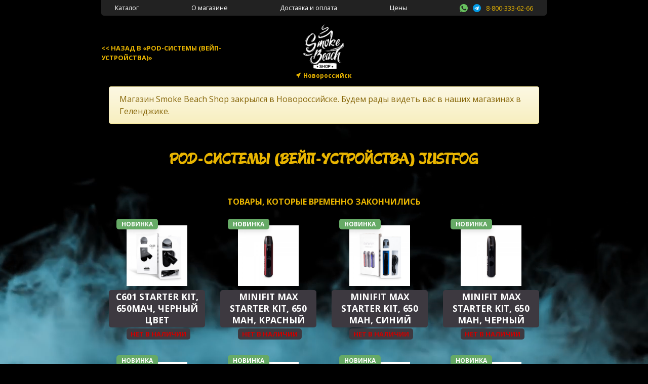

--- FILE ---
content_type: text/html; charset=UTF-8
request_url: https://nvrsk.smokebeach.shop/menu/brand/204-justfog
body_size: 4565
content:
<!DOCTYPE html>
<html lang="en">
    <head>
        <!-- Global site tag (gtag.js) - Google Analytics -->
        <script async src="https://www.googletagmanager.com/gtag/js?id=UA-18200478-18"></script>
        <script>
            window.dataLayer = window.dataLayer || [];
            function gtag(){dataLayer.push(arguments);}
            gtag('js', new Date());

            gtag('config', 'UA-18200478-18');
        </script>
        <meta charset="utf-8">
        <title>Весь ассортимент JustFog в Новороссийске - Оптовый магазин Smoke Beach Shop</title>
        <meta name="description" content="&#x041D;&#x0435;&#x0434;&#x043E;&#x0440;&#x043E;&#x0433;&#x0438;&#x0435;&#x20;&#x0446;&#x0435;&#x043D;&#x044B;&#x20;&#x043D;&#x0430;&#x20;POD-&#x0441;&#x0438;&#x0441;&#x0442;&#x0435;&#x043C;&#x044B;&#x20;&#x28;&#x0432;&#x0435;&#x0439;&#x043F;-&#x0443;&#x0441;&#x0442;&#x0440;&#x043E;&#x0439;&#x0441;&#x0442;&#x0432;&#x0430;&#x29;&#x20;JustFog&#x20;&#x0432;&#x20;&#x041D;&#x043E;&#x0432;&#x043E;&#x0440;&#x043E;&#x0441;&#x0441;&#x0438;&#x0439;&#x0441;&#x043A;&#x0435;&#x20;&#x0438;&#x20;&#x043E;&#x043A;&#x0440;&#x0435;&#x0441;&#x043D;&#x043E;&#x0441;&#x0442;&#x044F;&#x0445;&#x20;&#x0441;&#x20;&#x0431;&#x0435;&#x0441;&#x043F;&#x043B;&#x0430;&#x0442;&#x043D;&#x043E;&#x0439;&#x20;&#x0438;&#x20;&#x0441;&#x0440;&#x043E;&#x0447;&#x043D;&#x043E;&#x0439;&#x20;&#x0434;&#x043E;&#x0441;&#x0442;&#x0430;&#x0432;&#x043A;&#x043E;&#x0439;.&#x20;&#x041A;&#x0443;&#x043F;&#x0438;&#x0442;&#x044C;&#x20;&#x043E;&#x043F;&#x0442;&#x043E;&#x043C;&#x20;&#x0438;&#x043B;&#x0438;&#x20;&#x0432;&#x20;&#x0440;&#x043E;&#x0437;&#x043D;&#x0438;&#x0447;&#x043D;&#x043E;&#x043C;&#x20;&#x043C;&#x0430;&#x0433;&#x0430;&#x0437;&#x0438;&#x043D;&#x0435;">
<meta name="viewport" content="width&#x3D;device-width,&#x20;initial-scale&#x3D;1.0">
<meta http-equiv="X-UA-Compatible" content="IE&#x3D;edge">
        <!-- Le styles -->
        <link href="https&#x3A;&#x2F;&#x2F;fonts.googleapis.com&#x2F;css&#x3F;family&#x3D;Roboto&#x3A;400,700&amp;display&#x3D;swap&amp;subset&#x3D;cyrillic-ext" media="screen" rel="stylesheet" type="text&#x2F;css">
<link href="https&#x3A;&#x2F;&#x2F;fonts.googleapis.com&#x2F;css&#x3F;family&#x3D;Open&#x2B;Sans&#x3A;400,600,700&amp;amp&#x3B;subset&#x3D;latin,cyrillic-ext,latin-ext" media="screen" rel="stylesheet" type="text&#x2F;css">
<link href="&#x2F;css&#x2F;bootstrap.min.css" media="screen" rel="stylesheet" type="text&#x2F;css">
<link href="&#x2F;css&#x2F;bootstrap-theme.min.css" media="screen" rel="stylesheet" type="text&#x2F;css">
<link href="https&#x3A;&#x2F;&#x2F;cdn.jsdelivr.net&#x2F;qtip2&#x2F;3.0.3&#x2F;jquery.qtip.min.css" media="screen" rel="stylesheet" type="text&#x2F;css">
<link href="&#x2F;favicon.ico" rel="shortcut&#x20;icon" type="image&#x2F;x-icon">
<link href="&#x2F;favicon120x120.png" rel="icon" type="image&#x2F;png">
<link href="&#x2F;css&#x2F;style.css&#x3F;t&#x3D;1768795531" media="screen" rel="stylesheet" type="text&#x2F;css">        <script type="text&#x2F;javascript" src="&#x2F;js&#x2F;jquery-3.1.0.min.js"></script>
<script type="text&#x2F;javascript" src="&#x2F;js&#x2F;bootstrap.min.js"></script>
<script type="text&#x2F;javascript" src="&#x2F;js&#x2F;jquery.mask.js"></script>
<script type="text&#x2F;javascript" src="https&#x3A;&#x2F;&#x2F;cdn.jsdelivr.net&#x2F;qtip2&#x2F;3.0.3&#x2F;jquery.qtip.min.js"></script>
<script type="text&#x2F;javascript" src="&#x2F;js&#x2F;shop.js&#x3F;v&#x3D;3"></script>
<script type="text&#x2F;javascript" src="&#x2F;js&#x2F;script.js&#x3F;v&#x3D;3"></script><meta name="mobile-web-app-capable" content="yes"><script src="//code-ya.jivosite.com/widget/2vMMXRhfRn" async></script>    </head>
    <body class="">
        <div class="video-overlay">
    <video preload="metadata" muted="muted" autoplay playsinline loop id="myVideo">
        <source src="/video/smoke_loop.mp4" type="video/mp4">
    </video>
    </div>
        <div class="page-content">
                <nav class="navbar navbar-menu" role="navigation">
            <div class="container navbar-menu__container">
<!--                <div class="navbar-menu__container-inner">-->
                <a class="navbar-menu__link" href="/menu">Каталог</a>
                <a class="navbar-menu__link" href="/help/about">О магазине</a>
                <a class="navbar-menu__link" href="/help/shipping">Доставка и оплата</a>
                <a class="navbar-menu__link" href="/help/pricing">Цены</a>                <span class="navbar-menu__link-group">
<!--                    <a class="instagram-link" title="Написать в службу поддержки в Instagram" href="https://instagram.com/smokebeach.shop"></a>-->
                    <a class="whatsapp-link" title="Написать в службу поддержки на What's App" href="https://wa.me/79282632111"></a>
                    <a class="telegram-link" title="Написать в службу поддержки в Telegram" href="https://t.me/smoke_beach_shop"></a>
                    <a class="phone-link" href="tel:88003336266">8-800-333-62-66</a>
                </span>
<!--                </div>-->
            </div>
        </nav>
<!--        <div class="fullscreen-btn btn glyphicon-fullscreen">Перейти в полноэкранный режим</div>-->
        <nav class="navbar navbar-invers logo-menu" id="header-logo-navbar">
            <div class="container">
                <a href="/menu/15-pod-sistemy--veyp-ustroystva" class="back-link"><span>Назад в &laquo;POD-системы (вейп-устройства)&raquo;</span></a>                <div class="navbar-header">
                                        <a class="navbar-brand" href="/">
                        <img src="/img/logo_100_transparent.png" srcset="/img/logo_100_transparent@2x.png 2x" height="90" alt="Smoke Beach Shop"/>
                    </a>
                    <a class="city-changer" href="#">Новороссийск</a>
                </div><a href="/cart" class="link-cart hidden"><span class="link-cart__text">Ваша корзина</span><span class="link-cart__count">0</span><span class="link-cart__items"><span class="link-cart__items-value">0</span> <span class="currency">&#8381;</span></span></a></div>
        </nav>
        <div class="container mt-1"><div class="flash-message alert alert-warning mt-4">
                Магазин Smoke Beach Shop закрылся в Новороссийске. Будем рады видеть вас в наших магазинах в Геленджике.</div><div class="container-main brand-page text-center">
        <h2 class="">POD-системы (вейп-устройства) JustFog</h2><div class="flavors-list"><div class="row text-center"><div class="col-sm-12 header-not-available showed">Товары,
                            которые временно закончились</div></div><div class="not-available-block showed"><div class="row"><div class="col-sm-3 col-6"><div class="card"><a href="/menu/item/2168-c----starter-kit-----mach--chernyy-tsvet"><span class="item-badges"><span class="item-new"><span>Новинка</span></span></span><img class="card-image-top" alt="" src="/img/flavors/2168_1624496936.jpg" width="auto" height="150"><h5 class="card-title">C601 Starter Kit, 650мАч, Черный цвет</h5><span class="not-available">Нет в наличии</span></a></div></div><div class="col-sm-3 col-6"><div class="card"><a href="/menu/item/1938-minifit-max-starter-kit------mah--krasnyy"><span class="item-badges"><span class="item-new"><span>Новинка</span></span></span><img class="card-image-top" alt="" src="/img/flavors/1938_1618291558.jpg" width="auto" height="150"><h5 class="card-title">MINIFIT MAX STARTER KIT, 650 MAH, КРАСНЫЙ</h5><span class="not-available">Нет в наличии</span></a></div></div><div class="col-sm-3 col-6"><div class="card"><a href="/menu/item/1937-minifit-max-starter-kit------mah--siniy"><span class="item-badges"><span class="item-new"><span>Новинка</span></span></span><img class="card-image-top" alt="" src="/img/flavors/1937_1618291328.jpg" width="auto" height="150"><h5 class="card-title">Minifit MAX Starter Kit, 650 mAh, Синий</h5><span class="not-available">Нет в наличии</span></a></div></div><div class="col-sm-3 col-6"><div class="card"><a href="/menu/item/1939-minifit-max-starter-kit------mah--chernyy"><span class="item-badges"><span class="item-new"><span>Новинка</span></span></span><img class="card-image-top" alt="" src="/img/flavors/1939_1618291649.jpg" width="auto" height="150"><h5 class="card-title">Minifit MAX Starter Kit, 650 mAh, Черный</h5><span class="not-available">Нет в наличии</span></a></div></div></div><div class="row"><div class="col-sm-3 col-6"><div class="card"><a href="/menu/item/1935-minifit-new-color-starter-kit------mah--zheltyy"><span class="item-badges"><span class="item-new"><span>Новинка</span></span></span><img class="card-image-top" alt="" src="/img/flavors/1935_1618290651.jpg" width="auto" height="150"><h5 class="card-title">Minifit New Color Starter Kit, 370 mAh, Желтый</h5><span class="not-available">Нет в наличии</span></a></div></div><div class="col-sm-3 col-6"><div class="card"><a href="/menu/item/2379-minifit-starter-kit------mah--ciniy"><span class="item-badges"><span class="item-new"><span>Новинка</span></span></span><img class="card-image-top" alt="" src="/img/flavors/2379_1628982865.jpg" width="auto" height="150"><h5 class="card-title">MINIFIT STARTER KIT, 370 MAH, Cиний</h5><span class="not-available">Нет в наличии</span></a></div></div><div class="col-sm-3 col-6"><div class="card"><a href="/menu/item/2380-minifit-starter-kit------mah--bronzovyy"><span class="item-badges"><span class="item-new"><span>Новинка</span></span></span><img class="card-image-top" alt="" src="/img/flavors/2380_1628982947.jpg" width="auto" height="150"><h5 class="card-title">MINIFIT STARTER KIT, 370 MAH, Бронзовый</h5><span class="not-available">Нет в наличии</span></a></div></div><div class="col-sm-3 col-6"><div class="card"><a href="/menu/item/2564-minifit-starter-kit------mah--krasnyy"><span class="item-badges"><span class="item-new"><span>Новинка</span></span></span><img class="card-image-top" alt="" src="/img/flavors/2564_1629931328.jpg" width="auto" height="150"><h5 class="card-title">Minifit Starter Kit, 370 mAh, Красный</h5><span class="not-available">Нет в наличии</span></a></div></div></div><div class="row"><div class="col-sm-3 col-6"><div class="card"><a href="/menu/item/2563-minifit-starter-kit------mah--rozovyy"><span class="item-badges"><span class="item-new"><span>Новинка</span></span></span><img class="card-image-top" alt="" src="/img/flavors/2563_1629931189.jpg" width="auto" height="150"><h5 class="card-title">MINIFIT STARTER KIT, 370 MAH, Розовый</h5><span class="not-available">Нет в наличии</span></a></div></div><div class="col-sm-3 col-6"><div class="card"><a href="/menu/item/1934-minifit-starter-kit------mah--stal--noy"><span class="item-badges"><span class="item-new"><span>Новинка</span></span></span><img class="card-image-top" alt="" src="/img/flavors/1934_1618290424.jpg" width="auto" height="150"><h5 class="card-title">MINIFIT STARTER KIT, 370 MAH, СТАЛЬНОЙ</h5><span class="not-available">Нет в наличии</span></a></div></div><div class="col-sm-3 col-6"><div class="card"><a href="/menu/item/1936-minifit-starter-kit------mah--chernyy"><span class="item-badges"><span class="item-new"><span>Новинка</span></span></span><img class="card-image-top" alt="" src="/img/flavors/1936_1618290797.jpg" width="auto" height="150"><h5 class="card-title">MINIFIT STARTER KIT, 370 MAH, ЧЕРНЫЙ</h5><span class="not-available">Нет в наличии</span></a></div></div><div class="col-sm-3 col-6"><div class="card"><a href="/menu/item/1953-smennyy-kartridzh-c"><span class="item-badges"><span class="item-new"><span>Новинка</span></span></span><img class="card-image-top" alt="" src="/img/flavors/1953_1618445067.jpg" width="auto" height="150"><h5 class="card-title">Сменный картридж C601</h5><span class="not-available">Нет в наличии</span></a></div></div></div><div class="row"><div class="col-sm-3 col-6"><div class="card"><a href="/menu/item/2297-smennyy-kartridzh-justfog-minifit------ml------om"><span class="item-badges"><span class="item-new"><span>Новинка</span></span></span><img class="card-image-top" alt="" src="/img/flavors/2297_1627600533.jpg" width="auto" height="150"><h5 class="card-title">Сменный картридж JustFog Minifit, 1,5 мл, 1.6 Ом</h5><span class="not-available">Нет в наличии</span></a></div></div></div></div></div></div>

<footer class="text-center ">
                <div class="plus-18-cont"><div class="plus-18">18+</div> Данный сайт предназначен исключительно для совершеннолетних пользователей и не является розничным магазином.
                    Товары представлены в каталоге для ознакомления с их характеристиками и потребительскими свойствами. Данный каталог не является офертой по продаже товара
                    и предназначен для ознакомления ассортиментом и информирования заказчиков.</div>
                <p>&copy; 2015 - 2026 Smoke Beach</p>
            </footer>
        </div>
            </div>
    <div class="cities-selector__overlay">
        <div class="cities-selector">
            <a href="#" class="cities-selector__close"></a>
            <h6 class="cities-selector__title">Выберите магазин</h6>
            <ul class="cities-selector__container">
                <li class="cities-selector__item"><a class="cities-selector__link" href="//smokebeach.shop/menu/brand/204-justfog">Геленджик (ул. Крымская)</a></li>
                <li class="cities-selector__item"><a class="cities-selector__link" href="//gldzhk2.smokebeach.shop/menu/brand/204-justfog">Геленджик №2 (пр-кт Геленджикский)</a></li>
                <li class="cities-selector__item"><a class="cities-selector__link" href="//nvrsk.smokebeach.shop/menu/brand/204-justfog">Новороссийск</a></li>
            </ul>
        </div>
    </div>
        <!-- Yandex.Metrika counter --><script type="text/javascript" > (function(m,e,t,r,i,k,a){m[i]=m[i]||function(){(m[i].a=m[i].a||[]).push(arguments)}; m[i].l=1*new Date();k=e.createElement(t),a=e.getElementsByTagName(t)[0],k.async=1,k.src=r,a.parentNode.insertBefore(k,a)}) (window, document, "script", "https://mc.yandex.ru/metrika/tag.js", "ym"); ym(73728121, "init", { clickmap:true, trackLinks:true, accurateTrackBounce:true, webvisor:true }); </script> <noscript><div><img src="https://mc.yandex.ru/watch/73728121" style="position:absolute; left:-9999px;" alt="" /></div></noscript> <!-- /Yandex.Metrika counter -->    <!-- Rating Mail.ru counter -->
    <script type="text/javascript">
        var _tmr = window._tmr || (window._tmr = []);
        _tmr.push({id: "3213800", type: "pageView", start: (new Date()).getTime()});
        (function (d, w, id) {
            if (d.getElementById(id)) return;
            var ts = d.createElement("script"); ts.type = "text/javascript"; ts.async = true; ts.id = id;
            ts.src = "https://top-fwz1.mail.ru/js/code.js";
            var f = function () {var s = d.getElementsByTagName("script")[0]; s.parentNode.insertBefore(ts, s);};
            if (w.opera == "[object Opera]") { d.addEventListener("DOMContentLoaded", f, false); } else { f(); }
        })(document, window, "topmailru-code");
    </script><noscript><div>
            <img src="https://top-fwz1.mail.ru/counter?id=3213800;js=na" style="border:0;position:absolute;left:-9999px;" alt="Top.Mail.Ru" />
        </div></noscript>
    <!-- //Rating Mail.ru counter -->
    <!-- Top100 (Kraken) Counter -->
    <script>
        (function (w, d, c) {
            (w[c] = w[c] || []).push(function() {
                var options = {
                    project: 7386636,
                };
                try {
                    w.top100Counter = new top100(options);
                } catch(e) { }
            });
            var n = d.getElementsByTagName("script")[0],
                s = d.createElement("script"),
                f = function () { n.parentNode.insertBefore(s, n); };
            s.type = "text/javascript";
            s.async = true;
            s.src =
                (d.location.protocol == "https:" ? "https:" : "http:") +
                "//st.top100.ru/top100/top100.js";
            if (w.opera == "[object Opera]") {
                d.addEventListener("DOMContentLoaded", f, false);
            } else { f(); }
        })(window, document, "_top100q");
    </script>
    <noscript>
        <img src="//counter.rambler.ru/top100.cnt?pid=7386636" alt="Топ-100" />
    </noscript>
    <!-- END Top100 (Kraken) Counter -->
        </body>
</html>


--- FILE ---
content_type: application/javascript
request_url: https://nvrsk.smokebeach.shop/js/shop.js?v=3
body_size: 1647
content:
SBSHOP = {
    data: {},
    o: {}
};

SBSHOP.addCfg = function (name, cfg) {
    SBSHOP.data[name] = cfg;
};

SBSHOP.addToCartItem = function($link){
    var $form = $link.parents('form:first');
    if ($form.hasClass('processing')) return false;
    $form.addClass('processing');
    if ($link.parent().find('.loader').length) {
        $link.parent().find('.loader').finish().fadeIn('fast');
    }else {
        $link.parent().append('<div class="loader"></div>');
    }

    $($link).qtip({
        style: {
            classes: 'cart-add-qtip'
        },
        content: 'Товар добавлен в <a href="/cart">корзину</a>',
        show: {
            'event': false,//'click',
            effect: function() {
                $(this).slideDown(200);
            }
        },
        hide: 'unfocus scroll wheel onscroll touchmove',
        position: {
            at: 'bottom center',
            my: 'top center'
        }
    });

    var api = $($link).qtip('api');
    // api.hide();

    $.ajax({
        dataType: 'json',
        type: $form.attr('method'),
        url: $form.attr('action'),
        data: $form.serialize()
    }).done(function(data) {
        $link.parent().find('.loader').fadeOut(500, function(){
            $(this).remove();
        });
        if (data.status == 'success'){
            if (data.cart_price !== undefined){
                $('.link-cart').removeClass('hidden');
                $('.link-cart__items-value').text(data.cart_price)
            }
            if (data.cart_count !== undefined){
                $('.link-cart__count').text(data.cart_count);
            }
            api.show();
        }else{
            if (data.status == 'reload'){
                document.location.reload();
            }
            if (data.message){
                alert(data.message);
            }
        }
        $form.removeClass('processing');
    }).fail(function() {
        alert('Ошибка');
        document.location.reload();
    });
};

SBSHOP.incCartItem = function($link){
    if (SBSHOP.o.incCartItemRequest != undefined) {
        SBSHOP.o.incCartItemRequest.done(function (data){
            SBSHOP.incCartItem($link);
        });
    }
    if ($link.parent().find('.loader').length) {
        $link.parent().find('.loader').finish().fadeIn('fast');
    }else {
        $link.parent().append('<div class="loader"></div>');
    }

    SBSHOP.o.incCartItemRequest = $.ajax({
        dataType: 'json',
        method: 'post',
        url: $link.attr('href'),
        success: function(data){
            $link.parent().find('.loader').fadeOut(500, function(){
                $(this).remove();
            });
            // console.log(data);
            if (data.status == 'success') {
                $link.parent().find('.col-cart-qty__value').text(data.count);
                $link.parents('.row:first').find('.col-cart-total__value').text(data.total);
                $('.col-cart-total-basic__value').text(data.cart_basic);
                $('.col-cart-total-total__value').text(data.cart_total);
                $('.navbar .link-cart__items-value').text(data.cart_total);
                $('.navbar .link-cart__count').text(data.cart_items_count);
                if (data.last){
                    $link.addClass('hidden');
                }
            }
            if (data.status == 'reload'){
                document.location.reload();
            }
            delete SBSHOP.o.incCartItemRequest;
        },
        error: function (x, s, e) {
            // alert(s);
        }
    });
};

SBSHOP.decCartItem = function($link){
    if (SBSHOP.o.decCartItemRequest != undefined) {
        SBSHOP.o.decCartItemRequest.done(function (data){
            SBSHOP.decCartItem($link);
        });
    }
    if ($link.parent().find('.loader').length) {
        $link.parent().find('.loader').finish().fadeIn('fast');
    }else {
        $link.parent().append('<div class="loader"></div>');
    }

    SBSHOP.o.decCartItemRequest = $.ajax({
        dataType: 'json',
        method: 'post',
        url: $link.attr('href'),
        success: function(data){
            $link.parent().find('.loader').fadeOut(500, function(){
                $(this).remove();
            });
            // console.log(data);
            if (data.status == 'success') {
                $link.parent().find('.col-cart-qty__value').text(data.count);
                $link.parents('.row:first').find('.col-cart-total__value').text(data.total);
                $('.col-cart-total-basic__value').text(data.cart_basic);
                $('.col-cart-total-total__value').text(data.cart_total);
                $link.parent().find('.cart-item__inc').removeClass('hidden');
                $('.navbar .link-cart__items-value').text(data.cart_total);
                $('.navbar .link-cart__count').text(data.cart_items_count);
            }
            if (data.status == 'reload'){
                document.location.reload();
            }
            delete SBSHOP.o.decCartItemRequest;
        },
        error: function (x, s, e) {
            // alert(s);
        }
    });
};

SBSHOP.barcodeInput = function(e){
    var $input = $(this);
    var $form = $input.parents('form:first');
    e.preventDefault();

    if ($form.find('.loader').length) {
        $form.find('.loader').finish().fadeIn('fast');
    }else {
        $form.append('<div class="loader"></div>');
    }

    $.ajax({
        dataType: 'json',
        type: $form.attr('method'),
        url: $form.attr('action'),
        data: $form.serialize()
    }).done(function(data) {
        $form.find('.loader').fadeOut(500, function(){
            $(this).remove();
        });
        if (data.status == 'success'){
            if (data.cart_price_type_changed){
                return document.location.reload();
            }
            if (data.cart_price !== undefined){
                $('.link-cart').removeClass('hidden');
                $('.link-cart__items-value').text(data.cart_price);
                $('.col-cart-total-total__value').text(data.cart_price);
            }
            if (data.cart_count !== undefined){
                $('.link-cart__count').text(data.cart_count);
            }
            if (data.new_quantity && data.cart_item_id){
                var $rowItem = $('.container.order-items').find('.row-item[data-oid="' + data.cart_item_id + '"]');
                if ($rowItem.length){
                    $rowItem.find('.col-cart-qty__value').text(data.cart_item_quantity);
                    $rowItem.find('.col-cart-total__value').text(data.cart_item_total_value);
                }
            }else{
                return document.location.reload();
            }
        }else{
            if (data.status == 'reload'){
                return document.location.reload();
            }
            if (data.message){
                alert(data.message);
            }
        }
        $form.removeClass('processing');
    }).fail(function() {
        alert('Ошибка');
        return document.location.reload();
    });
    $input.val('');
    return false;
};

SBSHOP.clientActivationPhone = function($link){
    var $form = $link.parents('form:first');
    if ($form.hasClass('processing')) return false;
    $form.addClass('processing');
    if ($link.parent().find('.loader').length) {
        $link.parent().find('.loader').finish().fadeIn('fast');
    }else {
        $link.parent().append('<div class="loader"></div>');
    }

    $.ajax({
        dataType: 'json',
        type: $form.attr('method'),
        url: '/cart/client-check',
        data: $form.serialize()
    }).done(function(data) {
        $link.parent().find('.loader').fadeOut(500, function(){
            $(this).remove();
        });
        if (data.status == 'success'){
            $form.find('.client-info').text(data.uname);
            $form.find('.input-uid').val(data.uid);
            $form.find('.activation-group').slideDown();
            // $form.find('.client-phone').attr('readonly', 'readonly');
        }else{
            if (data.status == 'reload'){
                document.location.reload();
            }
            if (data.message){
                alert(data.message);
            }
        }
        $form.removeClass('processing');
    }).fail(function() {
        alert('Ошибка');
        // document.location.reload();
    });
};

SBSHOP.clientCartSendActivationSMS = function($link){
    var $form = $link.parents('form:first');
    if ($form.hasClass('processing')) return false;
    $form.addClass('processing');
    if ($link.parent().find('.loader').length) {
        $link.parent().find('.loader').finish().fadeIn('fast');
    }else {
        $link.parent().append('<div class="loader"></div>');
    }

    $.ajax({
        dataType: 'json',
        type: $form.attr('method'),
        url: '/cart/client-send-activation-sms',
        data: $form.serialize()
    }).done(function(data) {
        $link.parent().find('.loader').fadeOut(500, function(){
            // $(this).remove();
        });
        if (data.status == 'success'){
            $form.find('.client-info').text(data.uname);
            $form.find('.input-uid').val(data.uid);
            $form.find('.activation-group').slideDown();
            $form.find('.client-phone').attr('readonly', 'readonly');
            $form.find('input.btn-check').remove();
            $link.remove();
            $form.find('.sms-sent').slideDown();
            $form.find('.activation-code-group').slideDown();
        }else{
            if (data.status == 'reload'){
                document.location.reload();
            }
            if (data.message){
                alert(data.message);
            }
        }
        $form.removeClass('processing');
    }).fail(function() {
        alert('Ошибка');
        // document.location.reload();
    });
};

SBSHOP.clientCartSendActivationTelegram = function($link){
    var $form = $link.parents('form:first');
    if ($form.hasClass('processing')) return false;
    $form.addClass('processing');
    if ($link.parent().find('.loader').length) {
        $link.parent().find('.loader').finish().fadeIn('fast');
    }else {
        $link.parent().append('<div class="loader"></div>');
    }

    $.ajax({
        dataType: 'json',
        type: $form.attr('method'),
        url: '/cart/client-send-activation-telegram',
        data: $form.serialize()
    }).done(function(data) {
        $link.parent().find('.loader').fadeOut(500, function(){
            // $(this).remove();
        });
        if (data.status == 'success'){
            $form.find('.client-info').text(data.uname);
            $form.find('.input-uid').val(data.uid);
            $form.find('.activation-group').slideDown();
            $form.find('.client-phone').attr('readonly', 'readonly');
            $form.find('input.btn-check').remove();
            $link.remove();
            $form.find('.telegram-sent').slideDown();
            $form.find('.activation-code-group').slideDown();
        }else{
            if (data.status == 'reload'){
                document.location.reload();
            }
            if (data.message){
                alert(data.message);
            }
        }
        $form.removeClass('processing');
    }).fail(function() {
        alert('Ошибка');
        // document.location.reload();
    });
};

--- FILE ---
content_type: application/javascript
request_url: https://nvrsk.smokebeach.shop/js/script.js?v=3
body_size: 4596
content:
$(function() {
    $('.city-changer').click(function(e){
        e.preventDefault();
        $('.cities-selector__overlay').addClass('active');//.slideToggle();
        return false;
    });
    $('.cities-selector__close').click(function(e){
        e.preventDefault();
        $('.cities-selector__overlay').removeClass('active');//.slideToggle();
        return false;
    });
    $('body').on('click touchstart', function () {
        var myVideo = document.getElementById('myVideo');
        if (myVideo) {
            if (myVideo.playing) {
                myVideo.play();
            } else {
                myVideo.play();
            }
        }
    });
    $('.fullscreen-btn').click(function() {
        SBLB.toggleFullScreen();
        $(this).hide();
    });

    $('.field-text.input-error').on('focus', function(){
        $(this).removeClass('input-error');
    });

    $('input[name="phone"]').mask('+7 000 000 00 00', {
        onKeyPress: function (cep, e, field, options) {
            // console.log(cep);
            // console.log(e);
            // console.log(field);
            // console.warn(options);
            //if (cep.length > )
        },
        onChange: function (cep) {
            // console.log('cep changed! ', cep);
        }
    });

    $('.field-date').each(function(){
        // var maxDate = undefined;
        // if ($(this).data('max-date')){
        //     maxDate = $(this).data('max-date');
        // }
        $(this).datepicker({
            format: 'dd.mm.yyyy',
            // maxDate: maxDate
            // maxDate: -1
        });
    });


    // if ($(window).innerWidth() / $(window).innerHeight() > 1.5) {
    //     $('#header').height($(window).innerHeight());
    // }
    // $('#booking-form').css('top', $(window).height() - 30 - $('#booking-form').outerHeight());
    var $doc = $(document);
    if (!$('.page-content').hasClass('not-fixed-menu') && !$('#admin-page-body').length && $(window).width() <= 800) {
        $doc.data('navbar-offset', $('#header-logo-navbar').offset().top);
        $('#header-logo-navbar').data('def-height', $('#header-logo-navbar').height());
        // $doc.data('booking-offset', $('#booking-form').offset().top);
        $doc.on('scroll touchmove', function () {
            if ($doc.scrollTop() >= ($doc.data('navbar-offset') + 5)) {
                $('.navbar-menu:last').css('padding-bottom', $('#header-logo-navbar').height()
                    + ($('#header-logo-navbar').data('def-height') - $('#header-logo-navbar').height()) + 'px');
                $('#header-logo-navbar').addClass('fixed');
            } else {
                $('#header-logo-navbar').removeClass('fixed');
                $('.navbar-menu:last').css('padding-bottom', 0);
                $('.navbar-menu:last').removeClass('for-fixed');
            }

        });
    }



    var $CM = $('.container-main');

    if ($CM.is('.item-page')) {
        var guestItemPage = $CM.is('.guest-variant');

        $('.add-to-bowl-btn').click(function(e){
            var api = $(this).qtip('api');
            if (api) api.destroy();//hide();
            e.preventDefault();
            SBSHOP.addToCartItem($(this));
            return false;
        });

        if ($('.form-add-to-cart .field-count').attr('max') == 1){
            $('.item-form__last-item').show();
        }else{
            $('.item-form__last-item').hide();
        }
        $('.form-add-to-cart .field-mwid').change(function(e){
            var $mwid = $(this);
            var $mlid = $('.form-add-to-cart .field-mlid');
            var mlid = ($mlid.length ? $mlid.val() : 0);
            if ((SBSHOP.data.pricesWeights != undefined) &&
                 (SBSHOP.data.pricesWeights[$mwid.val()] != undefined)){
                    $('.cost .price').text(SBSHOP.data.pricesWeights[$mwid.val()]);
                if (SBSHOP.data.sales != undefined && SBSHOP.data.sales[$mwid.val()] != undefined) {
                    $('.cost').addClass('sale');
                }else{
                    $('.cost').removeClass('sale');
                }
            }else{
                $('.cost .price').text(SBSHOP.data.prices);
            }
            if ((SBSHOP.data.qty != undefined) &&
                (SBSHOP.data.qty[mlid] != undefined) &&
                (SBSHOP.data.qty[mlid][$mwid.val()] != undefined)){
                // console.log(SBSHOP.data.qty[$mlid.val()][$mwid.val()]);
                $('.form-add-to-cart .field-count').attr('max', SBSHOP.data.qty[mlid][$mwid.val()]);
                if (guestItemPage) {
                    $('.form-add-to-cart .field-count-text').val(SBSHOP.data.qty_text[mlid][$mwid.val()]);
                }
            }else{
                $('.form-add-to-cart .field-count').attr('max', 0);
                if (guestItemPage) {
                    $('.form-add-to-cart .field-count-text').val('Нет в наличии');
                }
            }
            if ($('.form-add-to-cart .field-count').attr('max') == 1){
                $('.item-form__last-item').show();
            }else{
                $('.item-form__last-item').hide();
            }
            if ($('.form-add-to-cart .field-count').val() > $('.form-add-to-cart .field-count').attr('max')){
                $('.form-add-to-cart .field-count').val($('.form-add-to-cart .field-count').attr('max'));
            }
            $('.item-prices-table.active,.item-sale-price').removeClass('active');
            $('.item-prices-table.modw-' + $mwid.val() + ',.item-sale-price.modw-' + $mwid.val()).addClass('active');
        });

        $('.form-add-to-cart .field-mlid').change(function(e){
            var $mlid = $(this);
            var $mwid = $('.form-add-to-cart .field-mwid');
            $('.form-add-to-cart .field-count').val(1);
            $mwid.find('option').each(function(){
                // console.log($(this).val());
                if (SBSHOP.data.qty[$mlid.val()][$(this).val()] == undefined){
                    $(this).attr('disabled', 'disabled');
                }else{
                    $(this).removeAttr('disabled');
                }
            });
            $mwid.val($mwid.find('option:not([disabled="disabled"]):first').val()).trigger('change');
            if ((SBSHOP.data.qty != undefined) &&
                (SBSHOP.data.qty[$mlid.val()] != undefined) &&
                (SBSHOP.data.qty[$mlid.val()][$mwid.val()] != undefined)){
                // console.log(SBSHOP.data.qty[$mlid.val()][$mwid.val()]);
                $('.form-add-to-cart .field-count').attr('max', SBSHOP.data.qty[$mlid.val()][$mwid.val()]);
                if (guestItemPage){
                    $('.form-add-to-cart .field-count-text').val(SBSHOP.data.qty_text[$mlid.val()][$mwid.val()]);
                }
            }else{
                $('.form-add-to-cart .field-count').attr('max', 0);
                if (guestItemPage) {
                    $('.form-add-to-cart .field-count-text').val('Нет в наличии');
                }
            }
            if ($('.form-add-to-cart .field-count').attr('max') == 1){
                $('.item-form__last-item').show();
            }else{
                $('.item-form__last-item').hide();
            }
        }).trigger('change');
    }

    if ($CM.is('.page-cart-save')) {
        $('select.field-order-type').change(function(){
            if ($(this).val() == 'instant'){
                $('.delivery-price').show();
            }else{
                $('.delivery-price').hide();
            }
            if ($(this).val() == 'pickup'){
                $('.group-delivery-pickup-warehouse').show();
                $('.group-address').hide();
            }else{
                $('.group-delivery-pickup-warehouse').hide();
                $('.group-address').show();
            }
        }).trigger('change');

        $('.form-check-use-bonuses').change(function(){
            if ($(this).is(':checked')){
                $('.bonuses-charge-for-order__value').text($('.bonuses-charge-for-order__value').data('with-use-bonuses'));
            }else{
                $('.bonuses-charge-for-order__value').text($('.bonuses-charge-for-order__value').data('without-use-bonuses'));
            }
        });

        $('.cart-payments__plus-row').click(function(e){
            e.preventDefault();
            var $cartPayments = $(this).parents('.cart-payments:first');
            var $newRow = $cartPayments.find('.cart-payments__row:first').clone(true);
            var count = $cartPayments.find('.cart-payments__row').length;
            $newRow.find('.field-payment-type').attr('name', $newRow.find('.field-payment-type').attr('name').replace('_1', '_' + (count+1)));
            $newRow.find('.field-payment-amount').attr('name', $newRow.find('.field-payment-amount').attr('name').replace('_1', '_' + (count+1)));
            $newRow.find('.field-payment-comment').attr('name', $newRow.find('.field-payment-comment').attr('name').replace('_1', '_' + (count+1)));
            $(this).before($newRow);
            $('.hidden-payments').val(count + 1);
            return false;
        });

        $('.cart-payments__send-kassa').click(function(e){
            var conf = confirm('Вы действительно хотите передать заказ на терминал кассы?');
            if (conf == true){
                return true;
            }else{
                e.preventDefault();
                return false;
            }
        });

        $('.field-payment-type').change(function(e){
            var $row = $(this).parents('.cart-payments__row:first');
            if (!$row.find('.cart-payments__payment-comment').is(':hidden')){
                $row.find('.popular-comments__payment-type').slideUp();
                $row.find('.popular-comments__payment-type.type-' + $row.find('.field-payment-type').val()).slideDown();
            }
        });

        $('.cart-payments__element-amount').append('<a class="cart-payments__element-append-comment" href="#"></a>');
        $('.cart-payments__element-append-comment').click(function(e){
            e.preventDefault();
            var $row = $(this).parents('.cart-payments__row:first');
            $row.find('.cart-payments__payment-comment').slideToggle();
            $row.find('.popular-comments').slideToggle();
            $row.find('.popular-comments__payment-type.type-' + $row.find('.field-payment-type').val()).slideToggle();
            return false;
        });

        $('.popular-comments__comment').click(function(e){
            e.preventDefault();
            var $row = $(this).parents('.cart-payments__row:first');
            $row.find('.field-payment-comment').val($(this).text());
            return false;
        });
    }

    // $('.menu-main .card a').click(function(e){
        // e.stopPropagation();
        // return true;
    // });
    // $('.menu-main .card').click(function(){
    //     console.log(1);
    //     $(this).find('a').trigger('click');
    // });

    if ($CM.is('.page-admin-add-mix')) {
        $('.form-admin-add-mix .field-percent').each(function(){
            SBLB.initAdminAddMixRange($(this));
        });
        $('.form-admin-add-mix .field-flavor-id').change(function(){
            if ($(this).val()) {
                $(this).addClass('selected');
            }else{
                $(this).removeClass('selected');
            }
            if ($('.form-admin-add-mix .field-flavor-id.selected').length == $('.form-admin-add-mix .field-flavor-id').length) {
                var copy = $('.form-admin-add-mix .row-mix-flavor:first').clone(true);
                copy.find('.field-flavor-id').removeClass('selected').val('');
                $('.form-admin-add-mix .row-mix-flavor').last().after(copy);
            }
        });
    }

    if ($('#admin-page-body').length) {
        if ($(window).width() < 1280){
            // $('#sidebar').addClass('active');
            // $('#sidebarCollapse').removeClass('active');
        }

        $('#sidebarCollapse').on('click', function () {
            if ($('#sidebar').hasClass('active')) {
                Cookies.set('sidebar_collapsed', 0);
            }else{
                if ($(document).width() >= 1280) {
                    Cookies.set('sidebar_collapsed', 1);
                }
            }

            $('#sidebar').toggleClass('active');
            $('#sidebarCollapse').toggleClass('active');
            /*myChart.dispose();
            setTimeout(function(){
                myChart.resize();
                console.log(1);
            }, 500);*/
        });

        $('.form-control.datepicker').datepicker({
            format: 'dd.mm.yyyy'
        });

        if ($('.page-admin-table-with-filters').length) {
            $('.table-filters input, .table-filters select').change(function(){
                $(this).parents('.table-filters:first').trigger('submit');
            });

            $('.btn-clear').click(function(){
                $(this).parents('form:first').find('input').val('');
                $(this).parents('form:first').find('select').val('');
            });
        }


        if ($('#statistic-chart').length) {
            var myChart = echarts.init(document.getElementById('statistic-chart'));
            var option = {
                // title: {
                    // text: 'Суммы заказов по дням'
                // },
                tooltip: {
                    trigger: 'axis',
                    formatter: function (params) {
                        // console.log(params);
                        var param0 = params[0];
                        var date = new Date(param0.axisValue);
                        return (parseInt(date.getDate()) < 10 ? '0' : '') + date.getDate()  + '.'
                            + (date.getMonth() + 1 < 10 ? '0' : '') + (date.getMonth() + 1) + '.' + date.getFullYear()
                            + ' : ' + param0.value[1] + ' (' + params[1].value[1] + ')';
                    },
                    axisPointer: {
                        animation: false
                    }
                },
                legend: {
                    data: ['Выручка', 'Себестоимость',
                        // 'Реальная сумма (среднее за 14 дней)', 'Себестоимость (среднее за 14 дней)'
                    ]
                },
                xAxis: {
                    type: 'time',
                    splitLine: {
                        show: false
                    }
                },
                yAxis: {
                    type: 'value',
                },
                series: [
                    {
                        name: 'Выручка',
                        type: 'line',
                        data: SBSHOP.data.ordersStatisticRealPrice
                        // [
                        // ['2018.12.10', 500],
                        // ['2018.12.15', 3400],
                        // ['2018/12/16', 0],
                        // ['2018/12/20', 1200],
                        // ]
                    },
                    {
                        name: 'Себестоимость',
                        type: 'line',
                        data: SBSHOP.data.ordersStatisticCostPrice
                    }/*,
                    {
                        name: 'Реальная сумма (среднее за 14 дней)',
                        type: 'line',
                        data: SBLB.data.ordersStatisticRealPriceAvg
                    },
                    {
                        name: 'Себестоимость (среднее за 14 дней)',
                        type: 'line',
                        data: SBLB.data.ordersStatisticCostPriceAvg
                    }*/
                ]
            };

            myChart.setOption(option);
            setTimeout(function(){
                myChart.resize();
            }, 500);
        }

        if ($('#statistic-avg-chart').length) {
            var myChart2 = echarts.init(document.getElementById('statistic-avg-chart'));
            var option2 = {
                // title: {
                    // text: 'Суммы заказов по дням'
                // },
                tooltip: {
                    trigger: 'axis',
                    formatter: function (params) {
                        // console.log(params);
                        var param0 = params[0];
                        var date = new Date(param0.axisValue);

                        return (date.getDate() < 10 ? '0' : '') + date.getDate()  + '.'
                            + (date.getMonth() + 1 < 10 ? '0' : '') + (date.getMonth() + 1) + '.' + date.getFullYear()
                            + ' : ' + param0.value[1] + ' (' + params[1].value[1] + ')';
                    },
                    axisPointer: {
                        animation: false
                    }
                },
                legend: {
                    data: ['Выручка (среднее за 14 дней)', 'Себестоимость (среднее за 14 дней)']
                },
                xAxis: {
                    type: 'time',
                    splitLine: {
                        show: false
                    }
                },
                yAxis: {
                    type: 'value',
                },
                series: [
                    {
                        name: 'Выручка (среднее за 14 дней)',
                        type: 'line',
                        data: SBSHOP.data.ordersStatisticRealPriceAvg
                    },
                    {
                        name: 'Себестоимость (среднее за 14 дней)',
                        type: 'line',
                        data: SBSHOP.data.ordersStatisticCostPriceAvg
                    }
                ]
            };

            myChart2.setOption(option2);

            setTimeout(function(){
                myChart2.resize();
            }, 500);
        }

        if ($('#statistic-bonuses-chart').length) {
            var myChart3 = echarts.init(document.getElementById('statistic-bonuses-chart'));
            var option3 = {
                // title: {
                // text: 'Суммы заказов по дням'
                // },
                tooltip: {
                    trigger: 'axis',
                    formatter: function (params) {
                        // console.log(params);
                        var param0 = params[0];
                        var date = new Date(param0.axisValue);

                        return (date.getDate() < 10 ? '0' : '') + date.getDate()  + '.'
                            + (date.getMonth() + 1 < 10 ? '0' : '') + (date.getMonth() + 1) + '.' + date.getFullYear()
                            + ' : ' + param0.value[1] + (params[1] != undefined ? ' (' + params[1].value[1] + ')' : '');
                    },
                    axisPointer: {
                        animation: false
                    }
                },
                legend: {
                    data: ['Использовано бонусов']
                },
                xAxis: {
                    type: 'time',
                    splitLine: {
                        show: false
                    }
                },
                yAxis: {
                    type: 'value',
                },
                series: [
                    {
                        name: 'Выручка (среднее за 14 дней)',
                        type: 'line',
                        data: SBSHOP.data.ordersStatisticUsedBonuses
                    }/*,
                    {
                        name: 'Себестоимость (среднее за 14 дней)',
                        type: 'line',
                        data: SBSHOP.data.ordersStatisticCostPriceAvg
                    }*/
                ]
            };

            myChart3.setOption(option3);

            setTimeout(function(){
                myChart3.resize();
            }, 500);
        }

        if ($('#statistic-delivery-chart').length) {
            var myChart4 = echarts.init(document.getElementById('statistic-delivery-chart'));
            var option4 = {
                // title: {
                // text: 'Суммы заказов по дням'
                // },
                tooltip: {
                    trigger: 'axis',
                    formatter: function (params) {
                        // console.log(params);
                        var param0 = params[0];
                        var date = new Date(param0.axisValue);

                        return (date.getDate() < 10 ? '0' : '') + date.getDate()  + '.'
                            + (date.getMonth() + 1 < 10 ? '0' : '') + (date.getMonth() + 1) + '.' + date.getFullYear()
                            + ' : ' + param0.value[1] + ' (' + params[1].value[1] + ')';
                    },
                    axisPointer: {
                        animation: false
                    }
                },
                legend: {
                    data: ['Стоимость доставок']
                },
                xAxis: {
                    type: 'time',
                    splitLine: {
                        show: false
                    }
                },
                yAxis: {
                    type: 'value',
                },
                series: [
                    {
                        name: 'Стоимость доставок',
                        type: 'line',
                        data: SBSHOP.data.ordersStatisticDeliveryPrice
                    }/*,
                    {
                        name: 'Себестоимость (среднее за 14 дней)',
                        type: 'line',
                        data: SBSHOP.data.ordersStatisticCostPriceAvg
                    }*/
                ]
            };

            myChart4.setOption(option4);

            setTimeout(function(){
                myChart4.resize();
            }, 500);
        }

    }


    if ($CM.is('.cart-page')) {
        $('.cart-item__inc').click(function(e){
            e.preventDefault();
            SBSHOP.incCartItem($(this));
            return false;
        });
        $('.cart-item__dec').click(function(e){
            e.preventDefault();
            SBSHOP.decCartItem($(this));
            return false;
        });

        $('.order-to-client-activation .btn-check').click(function(e){
            e.preventDefault();
            SBSHOP.clientActivationPhone($(this));
            return false;
        });

        $('.order-to-client-activation .btn-send-sms').click(function(e){
            e.preventDefault();
            SBSHOP.clientCartSendActivationSMS($(this));
            return false;
        });

        $('.order-to-client-activation .btn-send-telegram').click(function(e){
            e.preventDefault();
            SBSHOP.clientCartSendActivationTelegram($(this));
            return false;
        });
    }

    if ($CM.is('.bowl-page')) {
        SBLB.createSnap($('.bowl-slider'));
        SBLB.createBowlCircle();

        var bowlFlavors = [];

        $('.bowl-flavor').each(function () {
            var flavorId = $(this).data('id');
            var percent = $(this).data('percent');
            bowlFlavors.push({id: flavorId, percent: percent});
        });

        if (bowlFlavors.length > 1) {
            SBLB.transparentBowlCircle();

            var startPercent = 0;
            var percent;
            var flavorId;
            var prevLine = undefined;
            // var firstLine = undefined;
            // var lastLine = undefined;
            for (var i = 0; i < bowlFlavors.length; i++) {
                flavorId = bowlFlavors[i].id;
                percent = bowlFlavors[i].percent;
                prevLine = SBLB.createBowlLine(flavorId, startPercent + percent, prevLine, i == bowlFlavors.length - 1);
                startPercent += percent;
                // if (i == 0) {
                //     firstLine = prevLine;
                // }
                // if (i == bowlFlavors.length - 1) {
                //     lastLine = prevLine;
                // }
            }

            // firstLine.data('prev', lastLine);
            // lastLine.data('next', firstLine);
            // SBLB.createBowlLine(1, 99);

            // console.log(bowlFlavors);
            $(document).on('change-percent', function (e, params) {
                var line = params.line;
                var percent = params.percent;
                var flavorId = line.data('flavorId');
                var nextLine = line.data('next');
                if (nextLine != undefined) {
                    var nextPercent = nextLine.data('percent') - percent;
                    $('#bowl-flavor-' + nextLine.data('flavorId')).data('percent', nextPercent)
                        .find('.bowl-flavor__percent').text(nextPercent);
                    $('#bowl-flavor-hidden-' + nextLine.data('flavorId')).val(nextPercent);
                }
                if (line.data('prev') != undefined) {
                    percent = percent - line.data('prev').data('percent');
                }
                $('#bowl-flavor-' + flavorId).data('percent', percent).find('.bowl-flavor__percent').text(percent);
                $('#bowl-flavor-hidden-' + flavorId).val(percent);

                // var newPrice = SBLB.calculatePrice();
                SBLB.getBasketPrice();
                // $('.total .price').text(newPrice);
            });
        }

        SBLB.createBowlCenter();
    }

    if ($CM.is('.brand-page')){
        $('.header-not-available').click(function(){
            $(this).addClass('showed');
            $('.not-available-block').slideDown(500, function(){
                $(this).addClass('showed');
            });
        });
    }

    var $barcodeInput = $('#input_cashier_barcode');
    if ($barcodeInput.length){
        $barcodeInput.focus();
        $barcodeInput.on('change', SBSHOP.barcodeInput);
        $('#form_cashier_barcode').bind('submit', function(e){
            e.preventDefault();
            return false;
        });
    }
});